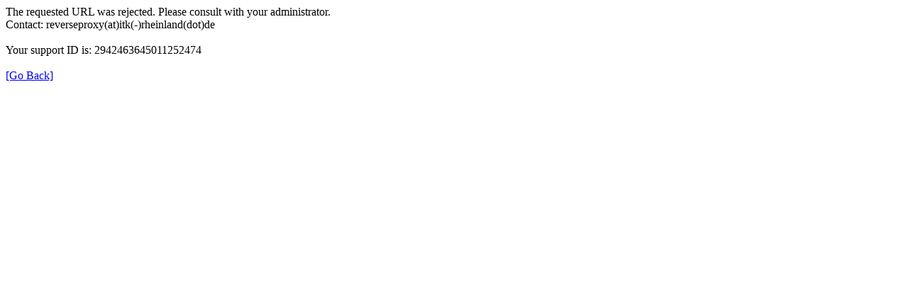

--- FILE ---
content_type: text/html; charset=utf-8
request_url: https://www.kaarst.de/
body_size: 301
content:
<html><head><title>Request Rejected</title></head><body>The requested URL was rejected. Please consult with your administrator.<br>
Contact: reverseproxy(at)itk(-)rheinland(dot)de<br><br>
Your support ID is: 2942463645011252474<br><br><a href='javascript:history.back();'>[Go Back]</a></body></html>